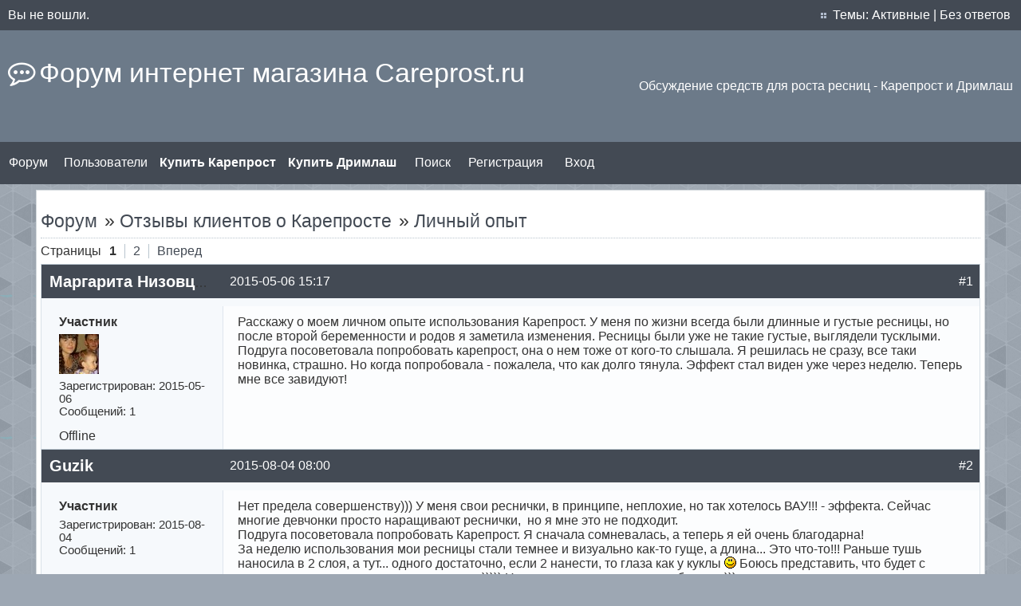

--- FILE ---
content_type: text/html; charset=utf-8
request_url: https://www.careprost.ru/forums/viewtopic.php?pid=7609
body_size: 10429
content:
<!DOCTYPE html PUBLIC "-//W3C//DTD XHTML 1.0 Strict//EN" "https://www.w3.org/TR/xhtml1/DTD/xhtml1-strict.dtd">
<html xmlns="https://www.w3.org/1999/xhtml" xml:lang="ru" lang="ru" dir="ltr">
<head>
<meta http-equiv="Content-Type" content="text/html; charset=utf-8" />
<meta name="viewport" content="width=device-width, initial-scale=1" />
<link rel="stylesheet" type="text/css" href="https://maxcdn.bootstrapcdn.com/font-awesome/4.5.0/css/font-awesome.min.css">

<title>Личный опыт (Страница 1) / Отзывы клиентов о Карепросте / Форум интернет магазина Careprost.ru</title>
<link rel="stylesheet" type="text/css" href="style/Midnight.css" />
<meta name="Description" content="Личный опыт (Страница 1) / Отзывы клиентов о Карепросте / Форум интернет магазина Careprost.ru - обсуждаем средства для роста ресниц: Карепрост, Дримлаш и другие."/>
<!--[if lte IE 6]><script type="text/javascript" src="style/imports/minmax.js"></script><![endif]-->
</head>

<body>



<div class="block_one">

<div id="punviewtopic" class="pun">
	<div id="brdwelcome" class="inbox">
			<p class="conl">Вы не вошли.</p>
			<ul class="conr">
				<li><span>Темы: <a href="search.php?action=show_recent" title="Найти темы со свежими сообщениями.">Активные</a> | <a href="search.php?action=show_unanswered" title="Найти темы без ответов.">Без ответов</a></span></li>
			</ul>
			<div class="clearer"></div>
		</div>
<div class="top-box"></div>
<div class="punwrap">

<div id="brdheader" class="block">
	<div class="box">
		<div id="brdtitle" class="inbox">
		
			<h1><a href="https://www.careprost.ru/forums/">Форум интернет магазина Careprost.ru</a></h1>
			<div id="brddesc"><p><span>Обсуждение средств для роста ресниц - Карепрост и Дримлаш</span></p></div>
		</div>

	</div>
</div>
</div>


<!--NAVBAR BLOCK-->
<div class="block_one">
<nav class='cf'>
  <ul class='cf'>
		<div id="brdmenu" class="inbox">
			<ul>
				<li id="navindex" class="isactive"><a href="https://www.careprost.ru/forums/">Форум</a></li>
				<li id="navuserlist"><a href="userlist.php">Пользователи</a></li>
				<li id="navextra1"><a href="https://www.careprost.ru/buy/"><b>Купить Карепрост</b></a></li>
				<li id="navextra2"><a href="https://www.careprost.ru/buy_dreamlash/"><b>Купить Дримлаш</b></a></li>
				<li id="navsearch"><a href="search.php">Поиск</a></li>
				<li id="navregister"><a href="register.php">Регистрация</a></li>
				<li id="navlogin"><a href="login.php">Вход</a></li>
			</ul>
		</div>
  </ul>
  <a href='#' id='openup'><i class="fa fa-bars" aria-hidden="true" style="text-align:center;color:#fff;"></i></a>
</nav>
</div>
<!--NAVBAR BLOCK-->



<!--MAIN-->
<div class="block_two">
<div class="block_content">

<div id="brdmain">
<div class="linkst">
	<div class="inbox crumbsplus">
		<ul class="crumbs">
			<li><a href="index.php">Форум</a></li>
			<li><span>»&#160;</span><a href="viewforum.php?id=3">Отзывы клиентов о Карепросте</a></li>
			<li><span>»&#160;</span><strong><a href="viewtopic.php?id=414">Личный опыт</a></strong></li>
		</ul>
		<div class="pagepost">
			<p class="pagelink conl"><span class="pages-label">Страницы </span><strong class="item1">1</strong> <a href="viewtopic.php?id=414&amp;p=2">2</a> <a rel="next" href="viewtopic.php?id=414&amp;p=2">Вперед</a></p>
		</div>
		<div class="clearer"></div>
	</div>
</div>

<div id="p6809" class="blockpost rowodd firstpost blockpost1">
	<h2><span><span class="conr">#1</span> <a href="viewtopic.php?pid=6809#p6809">2015-05-06 15:17</a></span></h2>
	<div class="box">
		<div class="inbox">
			<div class="postbody">
				<div class="postleft">
					<dl>
						<dt><strong><a href="profile.php?id=1232">Маргарита Низовцева</a></strong></dt>
						<dd class="usertitle"><strong>Участник</strong></dd>
						<dd class="postavatar"><img src="https://www.careprost.ru/forums/img/avatars/1232.jpg?m=1565590541" width="50" height="50" alt="" /></dd>
						<dd><span>Зарегистрирован: 2015-05-06</span></dd>
						<dd><span>Сообщений: 1</span></dd>
					</dl>
				</div>
				<div class="postright">
					<h3>Личный опыт</h3>
					<div class="postmsg">
						<p>Расскажу о моем личном опыте использования Карепрост. У меня по жизни всегда были длинные и густые ресницы, но после второй беременности и родов я заметила изменения. Ресницы были уже не такие густые, выглядели тусклыми. Подруга посоветовала попробовать карепрост, она о нем тоже от кого-то слышала. Я решилась не сразу, все таки новинка, страшно. Но когда попробовала - пожалела, что как долго тянула. Эффект стал виден уже через неделю. Теперь мне все завидуют!</p>
					</div>
				</div>
			</div>
		</div>
		<div class="inbox">
			<div class="postfoot clearb">
				<div class="postfootleft"><p><span>Offline</span></p></div>
			</div>
		</div>
	</div>
</div>

<div id="p7593" class="blockpost roweven">
	<h2><span><span class="conr">#2</span> <a href="viewtopic.php?pid=7593#p7593">2015-08-04 08:00</a></span></h2>
	<div class="box">
		<div class="inbox">
			<div class="postbody">
				<div class="postleft">
					<dl>
						<dt><strong><a href="profile.php?id=1329">Guzik</a></strong></dt>
						<dd class="usertitle"><strong>Участник</strong></dd>
						<dd><span>Зарегистрирован: 2015-08-04</span></dd>
						<dd><span>Сообщений: 1</span></dd>
					</dl>
				</div>
				<div class="postright">
					<h3>Re: Личный опыт</h3>
					<div class="postmsg">
						<p>Нет предела совершенству))) У меня свои реснички, в принципе, неплохие, но так хотелось ВАУ!!! - эффекта. Сейчас многие девчонки просто наращивают реснички,&#160; но я мне это не подходит. <br />Подруга посоветовала попробовать Карепрост. Я сначала сомневалась, а теперь я ей очень благодарна!&#160; <br />За неделю использования мои ресницы стали темнее и визуально как-то гуще, а длина... Это что-то!!! Раньше тушь наносила в 2 слоя, а тут... одного достаточно, если 2 нанести, то глаза как у куклы <img src="https://www.careprost.ru/forums/img/smilies/smile.png" width="15" height="15" alt="smile" /> Боюсь представить, что будет с ресницами после месяца использования))))) Наверное, тушь придется выбросить)))</p>
					</div>
				</div>
			</div>
		</div>
		<div class="inbox">
			<div class="postfoot clearb">
				<div class="postfootleft"><p><span>Offline</span></p></div>
			</div>
		</div>
	</div>
</div>

<div id="p7595" class="blockpost rowodd">
	<h2><span><span class="conr">#3</span> <a href="viewtopic.php?pid=7595#p7595">2015-08-04 09:10</a></span></h2>
	<div class="box">
		<div class="inbox">
			<div class="postbody">
				<div class="postleft">
					<dl>
						<dt><strong><a href="profile.php?id=1330">Виктория Разумовская</a></strong></dt>
						<dd class="usertitle"><strong>Участник</strong></dd>
						<dd><span>Зарегистрирован: 2015-08-04</span></dd>
						<dd><span>Сообщений: 1</span></dd>
					</dl>
				</div>
				<div class="postright">
					<h3>Re: Личный опыт</h3>
					<div class="postmsg">
						<p>Ой, девочки, насчет ВАУ эффекта это точно! Я даже другими словами и не смогу описать свои эмоции, когда спустя неделю я заметила изменения. И кстати по поводу выброшенной туши... я своей реально больше не пользуюсь. У меня реснички сами по себе темненькие, просто не доставало густоты и длинны. Зато сейчас с этим уж точно все нормально. И никакая тушь не нужна, и не надо беспокоится за то, что тушь размажется или ещё что-то. С карепростом тушь не нужна!</p>
					</div>
				</div>
			</div>
		</div>
		<div class="inbox">
			<div class="postfoot clearb">
				<div class="postfootleft"><p><span>Offline</span></p></div>
			</div>
		</div>
	</div>
</div>

<div id="p7601" class="blockpost roweven">
	<h2><span><span class="conr">#4</span> <a href="viewtopic.php?pid=7601#p7601">2015-08-04 12:21</a></span></h2>
	<div class="box">
		<div class="inbox">
			<div class="postbody">
				<div class="postleft">
					<dl>
						<dt><strong><a href="profile.php?id=1331">Лиана Бекова</a></strong></dt>
						<dd class="usertitle"><strong>Участник</strong></dd>
						<dd><span>Зарегистрирован: 2015-08-04</span></dd>
						<dd><span>Сообщений: 1</span></dd>
					</dl>
				</div>
				<div class="postright">
					<h3>Re: Личный опыт</h3>
					<div class="postmsg">
						<p>Много всего перепробовала для роста ресниц и всякие масла, и народные средства, но эффект получила только после использования Карепроста. По поводу, того, что он вызывает привыкание или аллергические реакции не знаю, у меня лично все нормально. Так сказать проверила на себе и теперь уверенно могу заявить, что это средство стоит своих денег и от него есть реальный результат.</p>
					</div>
				</div>
			</div>
		</div>
		<div class="inbox">
			<div class="postfoot clearb">
				<div class="postfootleft"><p><span>Offline</span></p></div>
			</div>
		</div>
	</div>
</div>

<div id="p7607" class="blockpost rowodd">
	<h2><span><span class="conr">#5</span> <a href="viewtopic.php?pid=7607#p7607">2015-08-04 23:20</a></span></h2>
	<div class="box">
		<div class="inbox">
			<div class="postbody">
				<div class="postleft">
					<dl>
						<dt><strong><a href="profile.php?id=1332">Мария Клевцова</a></strong></dt>
						<dd class="usertitle"><strong>Участник</strong></dd>
						<dd class="postavatar"><img src="https://www.careprost.ru/forums/img/avatars/1332.jpg?m=1565590542" width="50" height="50" alt="" /></dd>
						<dd><span>Зарегистрирован: 2015-08-04</span></dd>
						<dd><span>Сообщений: 1</span></dd>
					</dl>
				</div>
				<div class="postright">
					<h3>Re: Личный опыт</h3>
					<div class="postmsg">
						<p>А я усышала впервые про Карепрост от соседки. Сначала не верила, думала, чудес не бывает. А через пару месяцев поняла - бывают. Ее ресницы заметно удлинились, да и еще как будто стали темнее. Заказала себе тоже это средство на сайте <a href="http://kareprost.ru/careprost" rel="nofollow">http://kareprost.ru/careprost</a>. Прошел месяц после начала применения, а я уже вижу результат. Продолжаю курс применения.</p>
					</div>
				</div>
			</div>
		</div>
		<div class="inbox">
			<div class="postfoot clearb">
				<div class="postfootleft"><p><span>Offline</span></p></div>
			</div>
		</div>
	</div>
</div>

<div id="p7609" class="blockpost roweven">
	<h2><span><span class="conr">#6</span> <a href="viewtopic.php?pid=7609#p7609">2015-08-05 06:31</a></span></h2>
	<div class="box">
		<div class="inbox">
			<div class="postbody">
				<div class="postleft">
					<dl>
						<dt><strong><a href="profile.php?id=1307">Ника Шереметьева</a></strong></dt>
						<dd class="usertitle"><strong>Участник</strong></dd>
						<dd class="postavatar"><img src="https://www.careprost.ru/forums/img/avatars/1307.jpg?m=1565590541" width="50" height="50" alt="" /></dd>
						<dd><span>Зарегистрирован: 2015-07-04</span></dd>
						<dd><span>Сообщений: 38</span></dd>
					</dl>
				</div>
				<div class="postright">
					<h3>Re: Личный опыт</h3>
					<div class="postmsg">
						<p>Да у всех такой результат <img src="https://www.careprost.ru/forums/img/smilies/cool.png" width="15" height="15" alt="cool" /> <img src="https://www.careprost.ru/forums/img/smilies/cool.png" width="15" height="15" alt="cool" /> <img src="https://www.careprost.ru/forums/img/smilies/cool.png" width="15" height="15" alt="cool" /> Потому что средство реально работает <img src="https://www.careprost.ru/forums/img/smilies/big_smile.png" width="15" height="15" alt="big_smile" /> <img src="https://www.careprost.ru/forums/img/smilies/big_smile.png" width="15" height="15" alt="big_smile" /> <img src="https://www.careprost.ru/forums/img/smilies/big_smile.png" width="15" height="15" alt="big_smile" /> Я все подругам его уже посоветовала, люблю дружить с красивыми девушками <img src="https://www.careprost.ru/forums/img/smilies/smile.png" width="15" height="15" alt="smile" /> <img src="https://www.careprost.ru/forums/img/smilies/wink.png" width="15" height="15" alt="wink" /> Вообще очень благодарна тому, что нашла это чудо в интернете и решилась купить)) Цена очень даже не большая для такого результата <img src="https://www.careprost.ru/forums/img/smilies/tongue.png" width="15" height="15" alt="tongue" /> <img src="https://www.careprost.ru/forums/img/smilies/tongue.png" width="15" height="15" alt="tongue" /> <img src="https://www.careprost.ru/forums/img/smilies/tongue.png" width="15" height="15" alt="tongue" /> Всем красивых и длинных ресничек, девочки&#160; <img src="https://www.careprost.ru/forums/img/smilies/wink.png" width="15" height="15" alt="wink" /> <img src="https://www.careprost.ru/forums/img/smilies/wink.png" width="15" height="15" alt="wink" /> <img src="https://www.careprost.ru/forums/img/smilies/wink.png" width="15" height="15" alt="wink" /></p>
					</div>
				</div>
			</div>
		</div>
		<div class="inbox">
			<div class="postfoot clearb">
				<div class="postfootleft"><p><span>Offline</span></p></div>
			</div>
		</div>
	</div>
</div>

<div id="p7616" class="blockpost rowodd">
	<h2><span><span class="conr">#7</span> <a href="viewtopic.php?pid=7616#p7616">2015-08-05 10:57</a></span></h2>
	<div class="box">
		<div class="inbox">
			<div class="postbody">
				<div class="postleft">
					<dl>
						<dt><strong><a href="profile.php?id=1125">Елена Солнечная</a></strong></dt>
						<dd class="usertitle"><strong>Участник</strong></dd>
						<dd class="postavatar"><img src="https://www.careprost.ru/forums/img/avatars/1125.jpg?m=1565590540" width="50" height="50" alt="" /></dd>
						<dd><span>Зарегистрирован: 2015-03-30</span></dd>
						<dd><span>Сообщений: 58</span></dd>
					</dl>
				</div>
				<div class="postright">
					<h3>Re: Личный опыт</h3>
					<div class="postmsg">
						<p>А мне впервые начали предлагать эту продукцию в соц сетях. Сначала даже не обращала внимания на это, думала развод. Теперь очень жалею, что не сразу обратила внимание. Почитала отзывы в интернете, большая часть из которых были положительные. Тогда как раз наращивала ресницы и свои испортила до неузнаваемости. Решила и приобрела для себя это чудо средство. Теперь я пишу только благодарности и положительные отзывы. Карепрост реально помогает!</p>
					</div>
				</div>
			</div>
		</div>
		<div class="inbox">
			<div class="postfoot clearb">
				<div class="postfootleft"><p><span>Offline</span></p></div>
			</div>
		</div>
	</div>
</div>

<div id="p7619" class="blockpost roweven">
	<h2><span><span class="conr">#8</span> <a href="viewtopic.php?pid=7619#p7619">2015-08-05 12:19</a></span></h2>
	<div class="box">
		<div class="inbox">
			<div class="postbody">
				<div class="postleft">
					<dl>
						<dt><strong><a href="profile.php?id=1334">Лена Благодарная</a></strong></dt>
						<dd class="usertitle"><strong>Участник</strong></dd>
						<dd class="postavatar"><img src="https://www.careprost.ru/forums/img/avatars/1334.jpg?m=1565590542" width="50" height="50" alt="" /></dd>
						<dd><span>Зарегистрирован: 2015-08-05</span></dd>
						<dd><span>Сообщений: 1</span></dd>
					</dl>
				</div>
				<div class="postright">
					<h3>Re: Личный опыт</h3>
					<div class="postmsg">
						<p>А я раньше пользовалась маслом, точнее смесью: касторовое + оливковое. Результат был, но не совсем такой, как хотелось бы. реснички немного удлинились, но густоты не добавилось. Потом увидела и заказала средство для стимулирования роста с <a href="http://kareprost.ru/" rel="nofollow">http://kareprost.ru/</a>. Пользуюсь еще только месяц, никаких побочных эффектов не было. Зато результат уже немного виден. Реснички слегка потемнели и стали погуще. Жду окончания курса по приему. Скоро моя мечта сбудется!</p>
					</div>
				</div>
			</div>
		</div>
		<div class="inbox">
			<div class="postfoot clearb">
				<div class="postfootleft"><p><span>Offline</span></p></div>
			</div>
		</div>
	</div>
</div>

<div id="p7640" class="blockpost rowodd">
	<h2><span><span class="conr">#9</span> <a href="viewtopic.php?pid=7640#p7640">2015-08-09 22:43</a></span></h2>
	<div class="box">
		<div class="inbox">
			<div class="postbody">
				<div class="postleft">
					<dl>
						<dt><strong><a href="profile.php?id=430">Мона</a></strong></dt>
						<dd class="usertitle"><strong>Участник</strong></dd>
						<dd><span>Зарегистрирован: 2014-05-27</span></dd>
						<dd><span>Сообщений: 311</span></dd>
					</dl>
				</div>
				<div class="postright">
					<h3>Re: Личный опыт</h3>
					<div class="postmsg">
						<div class="quotebox"><cite>Маргарита Низовцева пишет:</cite><blockquote><div><p>Подруга посоветовала попробовать карепрост, она о нем тоже от кого-то слышала. Я решилась не сразу, все таки новинка, страшно.</p></div></blockquote></div><p>А я никаких новинок не боюсь. Чего их бояться? Сейчас косметическая промышленность (как, впрочем, и другая) шагает к прогрессу семимильными шагами. Скоро еще и не то умные люди для нас создадут. Это не как в сказке про Морозко, где душеньке Марфушеньке красоту наводили – углем, сметаной и свеколкой. У нас всё по культурному. Реснички карепростиком подлечили и хорошей тушью накрасили.</p>
					</div>
				</div>
			</div>
		</div>
		<div class="inbox">
			<div class="postfoot clearb">
				<div class="postfootleft"><p><span>Offline</span></p></div>
			</div>
		</div>
	</div>
</div>

<div id="p8710" class="blockpost roweven">
	<h2><span><span class="conr">#10</span> <a href="viewtopic.php?pid=8710#p8710">2015-12-30 17:10</a></span></h2>
	<div class="box">
		<div class="inbox">
			<div class="postbody">
				<div class="postleft">
					<dl>
						<dt><strong><a href="profile.php?id=1349">Lilika</a></strong></dt>
						<dd class="usertitle"><strong>Участник</strong></dd>
						<dd><span>Зарегистрирован: 2015-08-19</span></dd>
						<dd><span>Сообщений: 773</span></dd>
					</dl>
				</div>
				<div class="postright">
					<h3>Re: Личный опыт</h3>
					<div class="postmsg">
						<div class="quotebox"><cite>Маргарита Низовцева пишет:</cite><blockquote><div><p>Расскажу о моем личном опыте использования Карепрост. У меня по жизни всегда были длинные и густые ресницы, но после второй беременности и родов я заметила изменения. Ресницы были уже не такие густые, выглядели тусклыми. Подруга посоветовала попробовать карепрост, она о нем тоже от кого-то слышала. Я решилась не сразу, все таки новинка, страшно. Но когда попробовала - пожалела, что как долго тянула. Эффект стал виден уже через неделю. Теперь мне все завидуют!</p></div></blockquote></div><p>Эффект через неделю - это очень быстро, надеюсь, вы не преувеличили. Обычно требуется пара месяцев для видимого ощутимого результата. У меня вот лично после родов ресницы не стали хуже, пожалуй, даже наоборот. А вот&#160; с выходом на работу, стрессы, курение дают о себе знать, в таких случаях карепрост необходим. Решиться может быть сложно, зато потом за уши не оттащишь)</p>
					</div>
				</div>
			</div>
		</div>
		<div class="inbox">
			<div class="postfoot clearb">
				<div class="postfootleft"><p><span>Offline</span></p></div>
			</div>
		</div>
	</div>
</div>

<div id="p8717" class="blockpost rowodd">
	<h2><span><span class="conr">#11</span> <a href="viewtopic.php?pid=8717#p8717">2015-12-31 10:14</a></span></h2>
	<div class="box">
		<div class="inbox">
			<div class="postbody">
				<div class="postleft">
					<dl>
						<dt><strong><a href="profile.php?id=1375">darya ivanova</a></strong></dt>
						<dd class="usertitle"><strong>Участник</strong></dd>
						<dd class="postavatar"><img src="https://www.careprost.ru/forums/img/avatars/1375.jpg?m=1565590542" width="50" height="50" alt="" /></dd>
						<dd><span>Зарегистрирован: 2015-09-01</span></dd>
						<dd><span>Сообщений: 25</span></dd>
					</dl>
				</div>
				<div class="postright">
					<h3>Re: Личный опыт</h3>
					<div class="postmsg">
						<p>Понимаю радость автора. Я сама скептик по натуре и настороженно отношусь&#160; к любым, неизвестным мне средствам. Но пока сама не попробуешь, не убедишься в результате. Карепрост мне разрекламировала подруга. Долго уговаривала, прежде чем я решилась купить первый флакон. В итоге, пользуюсь средством уже полгода) Ничего подобного по эффекту и цене не встречала. Рада, что решилась и попробовал препарат.</p>
					</div>
				</div>
			</div>
		</div>
		<div class="inbox">
			<div class="postfoot clearb">
				<div class="postfootleft"><p><span>Offline</span></p></div>
			</div>
		</div>
	</div>
</div>

<div id="p8721" class="blockpost roweven">
	<h2><span><span class="conr">#12</span> <a href="viewtopic.php?pid=8721#p8721">2015-12-31 17:04</a></span></h2>
	<div class="box">
		<div class="inbox">
			<div class="postbody">
				<div class="postleft">
					<dl>
						<dt><strong><a href="profile.php?id=1475">Ирина Иванова</a></strong></dt>
						<dd class="usertitle"><strong>Участник</strong></dd>
						<dd><span>Зарегистрирован: 2015-12-31</span></dd>
						<dd><span>Сообщений: 1</span></dd>
					</dl>
				</div>
				<div class="postright">
					<h3>Re: Личный опыт</h3>
					<div class="postmsg">
						<p>Несколько лет назад мы с подружками просто подстригали ресницы для быстрого роста. Потом начали выискивать разные народные рецепты и применять их на своих ресницах. В результате, естественно, они все повылазили. А тут недавно встретила на улице одну из подруг и крайне удивилась, откуда у нее такие длинные и пушистые ресницы? Она засмеялась и сказала только одно слово &quot;Карепрост&quot;. Так вот, оказывается, в чем дело! Сразу же заказала себе и уже начала пользоваться. Отпишусь позже о результатах.</p>
					</div>
				</div>
			</div>
		</div>
		<div class="inbox">
			<div class="postfoot clearb">
				<div class="postfootleft"><p><span>Offline</span></p></div>
			</div>
		</div>
	</div>
</div>

<div id="p8722" class="blockpost rowodd">
	<h2><span><span class="conr">#13</span> <a href="viewtopic.php?pid=8722#p8722">2015-12-31 18:55</a></span></h2>
	<div class="box">
		<div class="inbox">
			<div class="postbody">
				<div class="postleft">
					<dl>
						<dt><strong><a href="profile.php?id=1476">Oly1171</a></strong></dt>
						<dd class="usertitle"><strong>Участник</strong></dd>
						<dd><span>Зарегистрирован: 2015-12-31</span></dd>
						<dd><span>Сообщений: 37</span></dd>
					</dl>
				</div>
				<div class="postright">
					<h3>Re: Личный опыт</h3>
					<div class="postmsg">
						<p>Средство понравилось. Да стали длине, да стали гуще, но больше всего мне понравилось то, что они приобрели красивый излом. Раньше, чтобы достичь такого эффекта, я пользовалась щипцами для завивки ресниц (может ими и испортила свои ресницы). Теперь щипцы лежат в стороне. Изгиб, я думаю, получился от того, что я как ненормальная наносила Карепрост и таким образом, &quot;приучила&quot; их к изогнотому положению.<br />Тут пишут, что эффект заметили сразу через месяц. У меня результат стал появляться где-то к концу третьего месяца.</p>
					</div>
				</div>
			</div>
		</div>
		<div class="inbox">
			<div class="postfoot clearb">
				<div class="postfootleft"><p><span>Offline</span></p></div>
			</div>
		</div>
	</div>
</div>

<div id="p11210" class="blockpost roweven">
	<h2><span><span class="conr">#14</span> <a href="viewtopic.php?pid=11210#p11210">2016-10-02 21:03</a></span></h2>
	<div class="box">
		<div class="inbox">
			<div class="postbody">
				<div class="postleft">
					<dl>
						<dt><strong><a href="profile.php?id=1621">Элла Грейс</a></strong></dt>
						<dd class="usertitle"><strong>Участник</strong></dd>
						<dd><span>Зарегистрирован: 2016-09-03</span></dd>
						<dd><span>Сообщений: 23</span></dd>
					</dl>
				</div>
				<div class="postright">
					<h3>Re: Личный опыт</h3>
					<div class="postmsg">
						<div class="quotebox"><cite>Oly1171 пишет:</cite><blockquote><div><p>Средство понравилось. Да стали длине, да стали гуще, но больше всего мне понравилось то, что они приобрели красивый излом. Раньше, чтобы достичь такого эффекта, я пользовалась щипцами для завивки ресниц (может ими и испортила свои ресницы). Теперь щипцы лежат в стороне. Изгиб, я думаю, получился от того, что я как ненормальная наносила Карепрост и таким образом, &quot;приучила&quot; их к изогнотому положению.<br />Тут пишут, что эффект заметили сразу через месяц. У меня результат стал появляться где-то к концу третьего месяца.</p></div></blockquote></div><p>Наверное, имеете ввиду изгиб, а не излом. У многих так: свои ресницы короткие и прямые, а потом подрастают и становятся не только длиннее, но и загнутыми, как у куклы, правда, есть случаи, когда прямые так и остаются прямыми, торчат как палки. Но чаще выразительность увеличивается, глаза становятся более открытыми и манящими, а с объемной тушью так вообще улет.</p>
					</div>
				</div>
			</div>
		</div>
		<div class="inbox">
			<div class="postfoot clearb">
				<div class="postfootleft"><p><span>Offline</span></p></div>
			</div>
		</div>
	</div>
</div>

<div id="p11211" class="blockpost rowodd">
	<h2><span><span class="conr">#15</span> <a href="viewtopic.php?pid=11211#p11211">2016-10-02 22:16</a></span></h2>
	<div class="box">
		<div class="inbox">
			<div class="postbody">
				<div class="postleft">
					<dl>
						<dt><strong><a href="profile.php?id=562">Иришка</a></strong></dt>
						<dd class="usertitle"><strong>Участник</strong></dd>
						<dd class="postavatar"><img src="https://www.careprost.ru/forums/img/avatars/562.jpg?m=1565590535" width="60" height="60" alt="" /></dd>
						<dd><span>Зарегистрирован: 2014-09-29</span></dd>
						<dd><span>Сообщений: 173</span></dd>
					</dl>
				</div>
				<div class="postright">
					<h3>Re: Личный опыт</h3>
					<div class="postmsg">
						<p>Ого, быстро у вас эффект стал заметен) А у меня первые результаты стали проявляться только недельки через три после начала использования Карепоста. Но, правда, у меня ресницы были сильно ослаблены после наращивания.</p>
					</div>
				</div>
			</div>
		</div>
		<div class="inbox">
			<div class="postfoot clearb">
				<div class="postfootleft"><p><span>Offline</span></p></div>
			</div>
		</div>
	</div>
</div>

<div id="p11414" class="blockpost roweven">
	<h2><span><span class="conr">#16</span> <a href="viewtopic.php?pid=11414#p11414">2016-11-01 19:57</a></span></h2>
	<div class="box">
		<div class="inbox">
			<div class="postbody">
				<div class="postleft">
					<dl>
						<dt><strong><a href="profile.php?id=1531">Виктория Каралькова</a></strong></dt>
						<dd class="usertitle"><strong>Участник</strong></dd>
						<dd class="postavatar"><img src="https://www.careprost.ru/forums/img/avatars/1531.jpg?m=1565590544" width="50" height="50" alt="" /></dd>
						<dd><span>Зарегистрирован: 2016-02-16</span></dd>
						<dd><span>Сообщений: 6</span></dd>
					</dl>
				</div>
				<div class="postright">
					<h3>Re: Личный опыт</h3>
					<div class="postmsg">
						<p>Можно и я тогда расскажу о своем)&#160; Завидовала по доброму напарнице на работе, очень уж пышные и длинные у нее реснички, смотрится красиво даже без туши. Всегда думала, что ресницы даются природой и их не изменить, как хорошо что я ошибалась! В интернете нашла отзывы о карепросте, заказала и стала использовать. Через пол года мои ресницы стали просто шикарными! длинными и черными! Теперь я не покупаю тушь, заказываю карепрост!</p>
					</div>
				</div>
			</div>
		</div>
		<div class="inbox">
			<div class="postfoot clearb">
				<div class="postfootleft"><p><span>Offline</span></p></div>
			</div>
		</div>
	</div>
</div>

<div id="p11416" class="blockpost rowodd">
	<h2><span><span class="conr">#17</span> <a href="viewtopic.php?pid=11416#p11416">2016-11-01 22:29</a></span></h2>
	<div class="box">
		<div class="inbox">
			<div class="postbody">
				<div class="postleft">
					<dl>
						<dt><strong><a href="profile.php?id=1462">Катя Терина</a></strong></dt>
						<dd class="usertitle"><strong>Участник</strong></dd>
						<dd><span>Зарегистрирован: 2015-12-05</span></dd>
						<dd><span>Сообщений: 711</span></dd>
					</dl>
				</div>
				<div class="postright">
					<h3>Re: Личный опыт</h3>
					<div class="postmsg">
						<p>Впервые читаю о том, что эффект стал заметен уже через неделю. Повезло же вам! Я вот не меньше трех недель осаждала зеркало, чтобы разглядеть хоть какой-то &quot;прирост&quot; на веках. Но вот когда уж заметила, радости не было предела. Теперь зареклась от всяких сомнительных косметических экспериментов (это к наращиванию я так теперь отношусь) и использования других средств - только Карепрост.</p>
					</div>
				</div>
			</div>
		</div>
		<div class="inbox">
			<div class="postfoot clearb">
				<div class="postfootleft"><p><span>Offline</span></p></div>
			</div>
		</div>
	</div>
</div>

<div id="p11419" class="blockpost roweven">
	<h2><span><span class="conr">#18</span> <a href="viewtopic.php?pid=11419#p11419">2016-11-02 08:29</a></span></h2>
	<div class="box">
		<div class="inbox">
			<div class="postbody">
				<div class="postleft">
					<dl>
						<dt><strong><a href="profile.php?id=1453">Наталья Милованова</a></strong></dt>
						<dd class="usertitle"><strong>Участник</strong></dd>
						<dd><span>Зарегистрирован: 2015-11-18</span></dd>
						<dd><span>Сообщений: 26</span></dd>
					</dl>
				</div>
				<div class="postright">
					<h3>Re: Личный опыт</h3>
					<div class="postmsg">
						<p>У меня видимый эффект от ежедневного применения Карепроста появился только через месяц. Моей радости просто не было предела потому что я восстановила свои реснички после наращивания. Теперь у меня свои родные реснички выглядят как наращенные. Смотрится очень красиво, а еще я пользуюсь тушью и реснички становятся еще длиннее. Очень рада знакомству с Карепростом.</p>
					</div>
				</div>
			</div>
		</div>
		<div class="inbox">
			<div class="postfoot clearb">
				<div class="postfootleft"><p><span>Offline</span></p></div>
			</div>
		</div>
	</div>
</div>

<div id="p11425" class="blockpost rowodd">
	<h2><span><span class="conr">#19</span> <a href="viewtopic.php?pid=11425#p11425">2016-11-03 08:07</a></span></h2>
	<div class="box">
		<div class="inbox">
			<div class="postbody">
				<div class="postleft">
					<dl>
						<dt><strong><a href="profile.php?id=1605">Елена111</a></strong></dt>
						<dd class="usertitle"><strong>Участник</strong></dd>
						<dd><span>Зарегистрирован: 2016-06-21</span></dd>
						<dd><span>Сообщений: 147</span></dd>
					</dl>
				</div>
				<div class="postright">
					<h3>Re: Личный опыт</h3>
					<div class="postmsg">
						<p>Ничего себе, за неделю эффект уже почувствовали. Я заметила результат только через месяц, но меня случай заставил воспользоваться Карепростом, когда неудачное наращивание пережила. Состояние моих ресниц тогда было очень плохим. А вот если бы начала использовать средство на свои, нормальные ресницы, тогда я думаю результат заметен был бы тоже быстрее.</p>
					</div>
				</div>
			</div>
		</div>
		<div class="inbox">
			<div class="postfoot clearb">
				<div class="postfootleft"><p><span>Offline</span></p></div>
			</div>
		</div>
	</div>
</div>

<div id="p11427" class="blockpost roweven">
	<h2><span><span class="conr">#20</span> <a href="viewtopic.php?pid=11427#p11427">2016-11-03 10:04</a></span></h2>
	<div class="box">
		<div class="inbox">
			<div class="postbody">
				<div class="postleft">
					<dl>
						<dt><strong><a href="profile.php?id=1317">Марина_K</a></strong></dt>
						<dd class="usertitle"><strong>Участник</strong></dd>
						<dd class="postavatar"><img src="https://www.careprost.ru/forums/img/avatars/1317.jpg?m=1565590542" width="50" height="50" alt="" /></dd>
						<dd><span>Зарегистрирован: 2015-07-17</span></dd>
						<dd><span>Сообщений: 1,168</span></dd>
					</dl>
				</div>
				<div class="postright">
					<h3>Re: Личный опыт</h3>
					<div class="postmsg">
						<p>Раз все тут начали рассказывать истории своего знакомства с карепростом, я тоже не хочу отставать <img src="https://www.careprost.ru/forums/img/smilies/smile.png" width="15" height="15" alt="smile" /> Мне его никто не рекомендовал, я сама решила попробовать, прочитав информацию в интернете (кстати, на этом сайте). Было это около двух лет назад. Тогда же и заказала первый раз. По мне, наверное, можно инструкцию сверять - все результаты укладываются в расписанные там промежутки времени. <img src="https://www.careprost.ru/forums/img/smilies/smile.png" width="15" height="15" alt="smile" /> С тех пор так и идет - пользуюсь, делая регламентированные перерывы. Ресницами довольна. Прекращать пользоваться пока не думаю.</p>
					</div>
				</div>
			</div>
		</div>
		<div class="inbox">
			<div class="postfoot clearb">
				<div class="postfootleft"><p><span>Offline</span></p></div>
			</div>
		</div>
	</div>
</div>

<div id="p11433" class="blockpost rowodd">
	<h2><span><span class="conr">#21</span> <a href="viewtopic.php?pid=11433#p11433">2016-11-03 15:24</a></span></h2>
	<div class="box">
		<div class="inbox">
			<div class="postbody">
				<div class="postleft">
					<dl>
						<dt><strong><a href="profile.php?id=1439">Варя</a></strong></dt>
						<dd class="usertitle"><strong>Участник</strong></dd>
						<dd><span>Зарегистрирован: 2015-10-29</span></dd>
						<dd><span>Сообщений: 273</span></dd>
					</dl>
				</div>
				<div class="postright">
					<h3>Re: Личный опыт</h3>
					<div class="postmsg">
						<div class="quotebox"><cite>Виктория Каралькова пишет:</cite><blockquote><div><p>Теперь я не покупаю тушь!</p></div></blockquote></div><p>Так тушь-то почему не покупаете? Как же без нее, родненькой? Одно другому не мешает. Я так даже до магазина не добегу, не накрасившись тушью. Тушь у меня на первом месте среди косметики. Хорошие ресницы плюс тушь – что может быть лучше для красоты лица? Мальчики все равно первым делом на лицо смотрят, потом уж на все остальное. Да и самой на себя полюбоваться в зеркало – тоже приятно.</p>
					</div>
				</div>
			</div>
		</div>
		<div class="inbox">
			<div class="postfoot clearb">
				<div class="postfootleft"><p><span>Offline</span></p></div>
			</div>
		</div>
	</div>
</div>

<div id="p11434" class="blockpost roweven">
	<h2><span><span class="conr">#22</span> <a href="viewtopic.php?pid=11434#p11434">2016-11-03 16:27</a></span></h2>
	<div class="box">
		<div class="inbox">
			<div class="postbody">
				<div class="postleft">
					<dl>
						<dt><strong><a href="profile.php?id=1465">Валентина Калинина</a></strong></dt>
						<dd class="usertitle"><strong>Участник</strong></dd>
						<dd class="postavatar"><img src="https://www.careprost.ru/forums/img/avatars/1465.jpg?m=1565590543" width="50" height="50" alt="" /></dd>
						<dd><span>Зарегистрирован: 2015-12-07</span></dd>
						<dd><span>Сообщений: 490</span></dd>
					</dl>
				</div>
				<div class="postright">
					<h3>Re: Личный опыт</h3>
					<div class="postmsg">
						<div class="quotebox"><cite>Варя пишет:</cite><blockquote><div><div class="quotebox"><cite>Виктория Каралькова пишет:</cite><blockquote><div><p>Теперь я не покупаю тушь!</p></div></blockquote></div><p>Так тушь-то почему не покупаете? Как же без нее, родненькой? Одно другому не мешает. Я так даже до магазина не добегу, не накрасившись тушью. Тушь у меня на первом месте среди косметики. Хорошие ресницы плюс тушь – что может быть лучше для красоты лица? Мальчики все равно первым делом на лицо смотрят, потом уж на все остальное. Да и самой на себя полюбоваться в зеркало – тоже приятно.</p></div></blockquote></div><p>А почему вас так это удивляет? Я, например, тушью тоже перестала пользоваться после того, как открыла для себя Карепост. Да, одно другому не мешает, но меня теперь устраивают мои натуральные ресницы. Мне незачем их подкрашивать тушью, они итак длинные и густые <img src="https://www.careprost.ru/forums/img/smilies/smile.png" width="15" height="15" alt="smile" /></p>
					</div>
				</div>
			</div>
		</div>
		<div class="inbox">
			<div class="postfoot clearb">
				<div class="postfootleft"><p><span>Offline</span></p></div>
			</div>
		</div>
	</div>
</div>

<div id="p11436" class="blockpost rowodd">
	<h2><span><span class="conr">#23</span> <a href="viewtopic.php?pid=11436#p11436">2016-11-03 19:49</a></span></h2>
	<div class="box">
		<div class="inbox">
			<div class="postbody">
				<div class="postleft">
					<dl>
						<dt><strong><a href="profile.php?id=1462">Катя Терина</a></strong></dt>
						<dd class="usertitle"><strong>Участник</strong></dd>
						<dd><span>Зарегистрирован: 2015-12-05</span></dd>
						<dd><span>Сообщений: 711</span></dd>
					</dl>
				</div>
				<div class="postright">
					<h3>Re: Личный опыт</h3>
					<div class="postmsg">
						<p>Я теперь тушью пользуюсь &quot;по настроению&quot;. Но это произошло не сразу после того, как ресницы отрасли благодаря Карепросту. Прошло какое-то время, а потом я постепенно стала замечать, что становлюсь все менее &quot;зависима&quot; от макияжа. Одновременно с этим росла и уверенность в себе. Если бы мне кто-то рассказал о том, как сильно меняется восприятие себя, наверное, не поверила, но сейчас сама все это испытала.</p>
					</div>
				</div>
			</div>
		</div>
		<div class="inbox">
			<div class="postfoot clearb">
				<div class="postfootleft"><p><span>Offline</span></p></div>
			</div>
		</div>
	</div>
</div>

<div id="p11455" class="blockpost roweven">
	<h2><span><span class="conr">#24</span> <a href="viewtopic.php?pid=11455#p11455">2016-11-05 11:45</a></span></h2>
	<div class="box">
		<div class="inbox">
			<div class="postbody">
				<div class="postleft">
					<dl>
						<dt><strong><a href="profile.php?id=1317">Марина_K</a></strong></dt>
						<dd class="usertitle"><strong>Участник</strong></dd>
						<dd class="postavatar"><img src="https://www.careprost.ru/forums/img/avatars/1317.jpg?m=1565590542" width="50" height="50" alt="" /></dd>
						<dd><span>Зарегистрирован: 2015-07-17</span></dd>
						<dd><span>Сообщений: 1,168</span></dd>
					</dl>
				</div>
				<div class="postright">
					<h3>Re: Личный опыт</h3>
					<div class="postmsg">
						<div class="quotebox"><cite>Катя Терина пишет:</cite><blockquote><div><p>Я теперь тушью пользуюсь &quot;по настроению&quot;. Но это произошло не сразу после того, как ресницы отрасли благодаря Карепросту. Прошло какое-то время, а потом я постепенно стала замечать, что становлюсь все менее &quot;зависима&quot; от макияжа. Одновременно с этим росла и уверенность в себе. Если бы мне кто-то рассказал о том, как сильно меняется восприятие себя, наверное, не поверила, но сейчас сама все это испытала.</p></div></blockquote></div><p>Я тоже тушью не помню когда уже затаривалась. Есть &quot;дежурный&quot; тюбик - для особых случаев. Так как я не фанат ежедневного макияжа в принципе, то раньше обходилась подводкой для глаз, помадой с карандашам и тушью (не каждый день). Сейчас же ресницы и так выглядят прекрасно, чего их грузить лишними веществами? Отсутствие туши нисколько не мешает ощущать себя привлекательной.</p>
					</div>
				</div>
			</div>
		</div>
		<div class="inbox">
			<div class="postfoot clearb">
				<div class="postfootleft"><p><span>Offline</span></p></div>
			</div>
		</div>
	</div>
</div>

<div id="p13160" class="blockpost rowodd">
	<h2><span><span class="conr">#25</span> <a href="viewtopic.php?pid=13160#p13160">2017-06-22 09:39</a></span></h2>
	<div class="box">
		<div class="inbox">
			<div class="postbody">
				<div class="postleft">
					<dl>
						<dt><strong><a href="profile.php?id=1680">Annak</a></strong></dt>
						<dd class="usertitle"><strong>Участник</strong></dd>
						<dd><span>Зарегистрирован: 2017-04-14</span></dd>
						<dd><span>Сообщений: 282</span></dd>
					</dl>
				</div>
				<div class="postright">
					<h3>Re: Личный опыт</h3>
					<div class="postmsg">
						<p>Все сначала сомневаются, а потом приходят в восторг. Я кстати не исключение. Прежде, чем что-то купить читаю сначала множество отзывов и исходя из них уже делаю вывод покупать или нет. Так же было и с Карепростом. Я поняла, что раз столько людей о нем положительно отзываются значит действительно он хорош и поможет в моей проблеме и не навредит здоровью, что тоже не мало важно.</p>
					</div>
				</div>
			</div>
		</div>
		<div class="inbox">
			<div class="postfoot clearb">
				<div class="postfootleft"><p><span>Offline</span></p></div>
			</div>
		</div>
	</div>
</div>

<div class="postlinksb">
	<div class="inbox crumbsplus">
		<div class="pagepost">
			<p class="pagelink conl"><span class="pages-label">Страницы </span><strong class="item1">1</strong> <a href="viewtopic.php?id=414&amp;p=2">2</a> <a rel="next" href="viewtopic.php?id=414&amp;p=2">Вперед</a></p>
		</div>
		<ul class="crumbs">
			<li><a href="index.php">Форум</a></li>
			<li><span>»&#160;</span><a href="viewforum.php?id=3">Отзывы клиентов о Карепросте</a></li>
			<li><span>»&#160;</span><strong><a href="viewtopic.php?id=414">Личный опыт</a></strong></li>
		</ul>
		<div class="clearer"></div>
	</div>
</div>
</div>
</div>
</div>
<!--MAIN-->
<!--FOOTER-->
<div class="block_one">
<div id="brdfooter" class="block">
<!-- Yandex.Metrika counter -->
<script type="text/javascript">
(function (d, w, c) {
    (w[c] = w[c] || []).push(function() {
        try {
            w.yaCounter25318034 = new Ya.Metrika({id:25318034,
                    webvisor:true,
                    clickmap:true,
                    trackLinks:true,
                    accurateTrackBounce:true});
        } catch(e) { }
    });

    var n = d.getElementsByTagName("script")[0],
        s = d.createElement("script"),
        f = function () { n.parentNode.insertBefore(s, n); };
    s.type = "text/javascript";
    s.async = true;
    s.src = (d.location.protocol == "https:" ? "https:" : "http:") + "//mc.yandex.ru/metrika/watch.js";

    if (w.opera == "[object Opera]") {
        d.addEventListener("DOMContentLoaded", f, false);
    } else { f(); }
})(document, window, "yandex_metrika_callbacks");
</script>
<noscript><div><img src="//mc.yandex.ru/watch/25318034" style="position:absolute; left:-9999px;" alt="" /></div></noscript>
	<h2><span>Подвал раздела</span></h2>
	<div class="box">
		<div id="brdfooternav" class="inbox">
			<div class="conl">
			</div>
			<div class="conr">
			
 (с) 2026 <a href="https://www.careprost.ru">Сareprost.ru</a> - Официальный сайт
				
			</div>
			<div class="clearer"></div>
		</div>
	</div>
</div>
<script src="//code.jivosite.com/widget.js" jv-id="AJTu4rn5AV" async></script>
</div>
<div class="end-box"></div>
</div>
</div>
<!--FOOTER-->

<script type="text/javascript" src="/forums/style/Midnight/jquery-1.10.2.min.js"></script>
<script type="text/javascript" src="/forums/style/Midnight/nav.js"></script>
</body>
</html>


--- FILE ---
content_type: text/css
request_url: https://www.careprost.ru/forums/style/Midnight.css
body_size: 6959
content:
/*****************************************************************
1. INITIAL SETTINGS
*****************************************************************/

/* Limited Reset
----------------------------------------------------------------*/

html, body, .pun table, .pun div, .pun form, .pun p, .pun h1, .pun h2, .pun h3, .pun h4, .pun h5, .pun pre, .pun blockquote,
.pun ul, .pun ol, .pun li, .pun dl, .pun dt, .pun dd, .pun th, .pun td, .pun fieldset, .pun legend .pun img,
.pun abbr, .pun cite {
	border: 0;
	font-style: normal;
	font-weight: normal;
	margin: 0;
	padding: 0;
}

.pun ul, .pun ol {
	list-style: none;
}

.pun select {
	padding-bottom: 1px;
	padding-top: 1px;
	padding-right: 1px;
}

/* Content Defaults
----------------------------------------------------------------*/

.pun {
	font: 16px Helvetica, sans-serif;
}

.pun table, .pun td, .pun th, .pun input, .pun select, .pun optgroup, .pun textarea, .pun legend {
	font-family: Helvetica, sans-serif;
	font-size: 1em;
}

.pun pre, .pun code {
	font-family: consolas, monaco, "bitstream vera sans mono", "courier new", courier, monospace;
	font-size: 1em;
}

.pun pre code {
	font-size: 1em;
}

.pun table {
	border-collapse: collapse;
	border-spacing: 0;
	border: 0;
	empty-cells: show;
	width: 100%;
}

.pun h1 {
	font:2.154em/1em  Helvetica, sans-serif;
	padding: 7px 0;
}

.pun h2, .pun .hd h2 {
	font: 1.462em/1em Helvetica, sans-serif;
	padding: 7px 0;
}

.pun h3 {
	font-size: 1.154em;
	line-height: 1.267em;
	padding: 7px 0;
}

.pun h4 {
	font-size: 1.077em;
	font-weight: bold;
	padding: 7px 0;
}

.pun h5, .pun h6 {
	font-size: 1em;
	font-weight: bold;
	padding: 7px 0;
}

.pun p, .pun ul, .pun ol, .pun dl, .pun th, .pun td, .pun legend {
	padding: 7px 0;
}

.pun strong, .pun th, .pun span.warntext, .pun p.warntext {
	font-weight: bold;
}

.pun em {
	font-style: italic;
}

.pun a, .pun a:link, .pun a:visited {
	text-decoration: none;
}

.pun a:hover, .pun a:active, .pun a:focus {
	text-decoration: underline;
}

.pun .actions span {
	padding-left: 16px;
	padding-right: 8px;
	background: url(Midnight/img/bull.png) center left no-repeat;
	display: inline-block;
	line-height: normal;
}

/* Hidden Elements
----------------------------------------------------------------*/

#brdfooter h2, #brdstats h2, #debug h2, #brdstats .conl dt, #brdstats .conr dt, #modcontrols dt,
#searchlinks dt, div.postright h3, .pun .subscribelink span, #announce .hd, #reportform h2, #punmoderate #vf h2,
#punviewforum #vf h2, .pun .required strong span, .pun .icon div {
	display: block;
	overflow: hidden;
	position: absolute;
	text-indent: -9999em;
	width: 0;
}

/* Generic Float Clear
----------------------------------------------------------------*/

.pun .inbox, .pun #brdmain, .pun .crumbs, .pun .pagepost, .pun .block2col {
	min-height: 1px;
}

* html .pun .inbox, * html .pun #brdmain, * html .pun .infldset, * html .pun .crumbs, * html .pun .pagepost, * html .pun .block2col {
	display: inline-block;
}

* html .pun .inbox, * html .pun #bdrdmain, * html .pun .infldset, * html .pun .crumbs, * html .pun .pagepost, * html .pun .block2col {
	display: block;
}

.pun .inbox:after, .pun #brdmain:after, .pun .crumbs:after, .pun .pagepost:after, .pun .block2col:after {
	content: " ";
	display: block;
	height: 0;
	font-size: 0;
	clear: both;
	visibility: hidden;
}

.pun .block2col .inbox:after {
	content: none;
	clear: none;
}

.clearl {
	clear: left;
}


/*****************************************************************
2. COMMON STYLES
*****************************************************************/

/* Page Layout
----------------------------------------------------------------*/

.pun {

}

#punredirect, #punmaint {
	padding: 60px 20% 12px 20%;
}

#puninstall, #pundb_update {
	padding: 20px 10%;
}

.pun .punwrap {
}

#punredirect h2, #punmaint h2 {
	border-bottom-style: dotted;
	border-bottom-width: 1px;
	margin-bottom: 3px;
}

/* Section Spacing and Borders
----------------------------------------------------------------*/

#brdmain {
	border-style: solid none;
	border-width: 0px;
	margin-bottom: 12px;
	padding: 12px 0;
}

#punindex #brdmain {
	padding-top: 24px;
}

#punredirect #brdmain, #punmaint #brdmain {
	border: 0;
	margin: 0;
	padding: 0;
}

#brdstats {
	border-style: solid none none none;
	border-width: 0px;
	margin-top: 24px;
	padding-top: 12px;
}

#quickpost {
	border-style: solid none none none;
	border-width: 0px;
	margin-top: 12px;
	padding-top: 12px;
}

#announce {
	border-style: solid none none none;
	border-width: 0px;
	padding-top: 3px;
}

/*****************************************************************
3. COMMON BOARD ELEMENTS
*****************************************************************/

/* Logo, Description and Main Menu
----------------------------------------------------------------*/

#brdtitle h1 {
	padding: 0 0 10px 0;
}

#brddesc {
	border-top-style: dotted;
	border-top-width: 0px;
	padding: 10px 0;
}

#brddesc p {
	padding: 0;
}

#brdmenu ul {
	padding: 0;
}

#brdmenu li {
	float: left;

}

#brdmenu a:link, #brdmenu a:visited {
	border-right-style: solid;
	border-width: 0px;
	display: block;
	min-width: 60px;
	padding-left:5px;
	white-space: nowrap;
}

#brdmenu a:hover, #brmenu a:active, #brdmenu a:focus {
	text-decoration: none;
}

/* Welcome Box
----------------------------------------------------------------*/

#brdwelcome {
	padding: 10px 0;
}

#brdwelcome .conl, #brdwelcome .conr, #brdwelcome p, #brdwelcome li {
	display: inline;
	padding: 0;
}

#brdwelcome .conl {
	float: left;
}

#brdwelcome .conr {
	float: right;
}

#brdwelcome li span {
	background: url(Midnight/img/bull.png) center left no-repeat;
	padding-left: 18px;
	margin-right: 3px;
	display: inline-block;
	line-height: normal;
	white-space: nowrap;
}

#brdwelcome .conl li:first-child span {
	padding-left: 0;
	background: none;
}

/* Stats
----------------------------------------------------------------*/

#brdstats .conl {
	float: left;
}

#brdstats .conr {
	float: right;
	text-align: right;
}

#brdstats #onlinelist {
	border-top-style: dotted;
	border-top-width: 1px;
	clear: both;
}

#brdstats #onlinelist dt, #brdstats #onlinelist dd {
	display: inline;
}

/* Footer
----------------------------------------------------------------*/

.pun #modcontrols {
	border-style: none none dotted none;
	border-width: 0 0 0px 0;
	margin-bottom: 4px;
	text-align: center;
	width: 100%;
}

.pun #modcontrols dd {
	display: inline;
}

.pun #brdfooter #modcontrols dd span {
	background: url(Midnight/img/bull.png) center left no-repeat;
	display: inline-block;
	line-height: normal;
	padding-left: 18px;
	white-space: nowrap;
}

.pun #brdfooter .conl {
	float: left;
}

.pun #brdfooter .conr {
	text-align: right;
	float: right;
}

.pun #brdfooter #poweredby a {
	font-size: 1.077em;
	font-weight: bold;
}

.pun #brdfooter #qjump {
	padding-top: 5px;
}

.pun #brdfooter #qjump * {
	white-space: nowrap;
}

.pun #brdfooter #searchlinks dd span {
	background: url(Midnight/img/bull.png) center left no-repeat;
	display: inline-block;
	line-height: normal;
	padding-left: 18px;
	white-space: nowrap;
}

.pun #brdfooter #feedlinks {
	padding-bottom: 0;
}

.pun #brdfooter #feedlinks span {
	display: inline-block;
	padding-left: 18px;
	white-space: nowrap;
}

.pun #debugtime {
	border-style: dotted none none none;
	border-width: 1px 0 0 0;
	margin-top: 7px;
	text-align: center;
}

/* Breadcrumbs, Postlink, Pagination
----------------------------------------------------------------*/

.pun .linkst .inbox, .pun .linksb .inbox, .pun .postlinksb .inbox {
	overflow: hidden;
}

.pun .linksb, .pun .postlinksb, .pun .linkst, .pun .crumbs {
	clear: both;
	position: relative;
}

.pun .linkst .crumbs {
	font-family: "Cuprum", Helvetica, Cuprum, sans-serif;
	font-size: 1.462em;
	line-height: 1.211em;
	padding: 7px 0;
}

.pun .linksb .crumbs, .pun .postlinksb .crumbs {
	font-family: "Cuprum", Helvetica, Cuprum, sans-serif;
	font-size: 1.154em;
}

.pun .linkst .crumbsplus .pagepost {
	border-top-style: dotted;
	border-top-width: 1px;
}

.pun .linksb .crumbsplus .pagepost, .pun .postlinksb .crumbsplus .pagepost {
	border-bottom-style: dotted;
	border-bottom-width: 1px;
}

.pun .postlinksb .crumbs {
	margin-right: 11em;
}

.pun .crumbs li {
	float: left;
	padding-right: 0.4em;
	white-space: nowrap;
}

.pun .crumbs li strong {
	font-weight: normal;
}

.pun .pagelink {
	float: left;
	white-space: nowrap;
}

.pun .pagelink strong, .pun .pagelink a, .pun .pagelink span.spacer {
	border-style: none none none solid;
	border-width: 0 0 0 1px;
	display: inline-block;
	padding: 0 12px 0 10px;
	margin-right: -6px;
}

.pun .pagelink .item1 {
	border: 0;
}

.pun .pagelink .pages-label {
	display: inline-block;
}

.pun .postlink {
	float: right;
	font-weight: bold;
	text-align: right;
}

.pun .modbuttons {
	float: right;
	padding: 5px 0 3px 0;
}

.pun .modbuttons input {
	margin-left: 8px;
}

.pun .subscribelink {
	position: absolute;
	right: 0;
	text-align: right;
	top: 33px;
}

#punindex .subscribelink {
	top: 0px;
}

#punindex .linksb {
	height: 12px;
}

/*****************************************************************
4. MAIN TABLES
*****************************************************************/

.pun #brdmain .blocktable {
	position: relative;
}

#punindex #brdmain .blocktable h2, #punsearch #vf h2 {
	font: 1em/1.462em Cuprum, Helvetica, sans-serif;
	font-weight: bold;
	margin: 1px 1px 0 1px;
	padding-left: 18px;
	position: absolute;
	left: 0;
	white-space: nowrap;
	z-index: 100;
    line-height: 50px;
}

#punindex .blocktable th.tcl, #punsearch #vf th.tcl {
	font-size: 0;
	text-indent: -9999em;
}

.pun .blocktable .box {
	border-style: none;
	border-width: 1px;
	margin-bottom: -1px;
	overflow: hidden;
	position: relative;
}

* html .pun .blocktable .box {
	display: inline-block;
}

.pun .blocktable table {
	table-layout: fixed;
	margin-bottom: -1px;
}

.pun .blocktable th {
	padding: 7px 8px;
	border-style: none none solid none;
	border-width: 1px;
	text-align: left;
}

.pun .blocktable td {
	padding: 7px 8px;
	line-height: 1.3077em;
	border-style: none none solid none;
	border-width: 1px;
	text-align: left;
}

.pun .blocktable h3 {
	font-size: 1.077em;
	font-weight: bold;
	padding: 0;
}

.pun .blocktable p {
	padding: 0;
}

.pun .blocktable .tcl p {
	padding: 5px 0 0 0;
}

.pun .blocktable .tcl {
	width: auto;
	min-height: 30px;
    line-height: 30px;
}

.pun .blocktable .tc2, .pun .blocktable .tc3, .pun .blocktable .tcmod {
	padding-left: 0;
	padding-right: 0;
	text-align: center;
	width: 11%;
}

.pun .blocktable .tcr {
	width: 30%;
}

.pun .blocktable td .newtext, .pun .blocktable td .pagestext, .pun .blocktable td .byuser {
	white-space: nowrap;
}

.pun .blocktable .tcl h3 span.newtext {
	font-size: 0.929em;
	font-weight: normal;
}

.pun #vf td.tcl span.stickytext, .pun #vf td.tcl span.closedtext {
	font-size: 1em;
	font-weight: bold;
}

#punsearch #vf .tc2 {
	padding-left: 8px;
	padding-right: 8px;
	text-align: left;
	width: 18%;
}

#users1 .tcr {
	width: 25%;
}

#users1 .tc2 {
	padding-left: 8px;
	padding-right: 8px;
	text-align: left;
	width: 25%;
}

#debug {
	margin-top: 12px;
}

#debug .tcl {
	width: 10%;
}

#punredirect #debug .tcl, #punmaint #debug .tcl {
	width: 20%;
}

#debug .tcr {
	width: 90%;
	white-space: normal;
}

#punindex .tcr .byuser {
	display: block;
}

#punindex td.tc2, #punindex td.tc3, #punindex td.tcr, .pun #vf td.tc2, .pun #vf td.tc3,
.pun #vf td.tcr, #punindex td.tcl div.forumdesc, .pun #vf td.tcl span {
	font-size: 0.923em;
}

.pun #vf td.tcl a {
	font-weight: bold;
}

.pun #vf td.tcl span a {
	font-weight: normal;
}

.pun .blocktable .tclcon {
	min-height: 1px;
	overflow: hidden;
	padding: 0 11px 0 12px;
	position: relative;
}

.pun .blocktable .tclcon div {
	width: 100%;
	overflow: hidden;
}

.pun .icon {
	border-style: solid;
	border-width: 0px;
	float: left;
	height: 40px;
	overflow: hidden;
	width: 40px;
	background:#434a54;
	border-radius:3px;
	color:#fff;
	padding:7px;
}

.pun .iposted .ipost {
	font-weight: bold;
	left: 0;
	padding-left: 4px;
	position: absolute;
	text-align: center;
	top: 0;
	width: 8px;
}

/*****************************************************************
MAIN POSTS
*****************************************************************/

/* Structure
----------------------------------------------------------------*/

.pun .blockpost {
	border-style: solid;
	border-width: 1px;
	margin-bottom: -1px;
	overflow: hidden;
	position: relative;
}

* html .pun .blockpost {
	display: inline-block;
}

.pun .blockpost h2 {
	font: 1em/1.462em Cuprum, Helvetica, sans-serif;
	white-space: nowrap;
	border-bottom-style: solid;
	border-bottom-width: 1px;
	height: 1.462em;
	padding: 0.538em 8px 0.538em 236px;
	font-weight: normal;
}

#punsearch .blockpost h2 {
	height: auto;
	padding-left: 36px;
	white-space: normal;
}

#punsearch .blockpost h2 span span {
	white-space: nowrap;
	display: inline-block;
	font: 1.077em "Cuprum", Cuprum, Helvetica, sans-serif;
}

#punsearch .blockpost .icon {
	position: absolute;
	top: 0;
	margin-top: -2.154em;
}

.pun .blockpost h2 .conr {
	float: right;
	text-align: right;
}

.pun .blockpost .inbox {
	float: right;
	position: relative;
	width: 100%;
}

.pun .blockpost .postbody, .pun .blockpost .postfoot {
	border-left-style: solid;
	border-left-width: 1px;
	float: right;
	margin-right: -218px;
	position: relative;
	text-align: left;
	width: 100%;
}

.pun .blockpost .postleft, .pun .blockpost .postfootleft {
	width: 194px;
	padding: 7px 12px 7px 12px;
	float: left;
	margin-left: -218px;
	position: relative;
}

.pun .blockpost .postleft dl {
	padding: 0;
}

#punviewtopic .blockpost dt, #punmoderate .blockpost dt {
	display: block;
	position: absolute;
	height: 1.462em;
	top: -2.615em;
	left: 0;
	overflow: hidden;
	width: 206px;
}

.pun .blockpost dt {
	overflow: hidden;
	text-overflow: ellipsis;
	white-space: nowrap;
}

.pun .blockpost dt strong {
	font-size: 1.231em;
	font-weight: bold;
}

.pun .blockpost .postleft dd {
	font-size: 0.923em;
}

.pun .blockpost .postleft .usertitle {
	padding: 4px 0 6px 0;
	font-size: 1em;
}

.pun .blockpost .postleft .postavatar {
	display: block;
	margin: 0 0 4px 0;
}

.pun .blockpost .postright {
	position: relative;
	padding: 4px 230px 7px 18px;
}

.pun .postmsg {
	width:100%;
	overflow: hidden;
	word-wrap: break-word;
}

.pun .blockpost .postfootright {
	position: relative;
	padding: 7px 230px 7px 18px;
	text-align: right;
}

.pun .postfoot p, .pun .postfoot ul {
	padding: 0;
}

.pun .blockpost .postfootright li {
	display: inline;
}

.pun .blockpost .postfootright li span {
	display: inline-block;
	padding-left: 16px;
	margin-left: 8px;
	line-height: normal;
	background: url(Midnight/img/bull.png) center left no-repeat;
}

.pun .blockpost .usercontacts {
	padding: 7px 0;
}

.pun .blockpost .usercontacts .email {
	background: url(Midnight/img/email.png) left 65% no-repeat;
	margin-right: 5px;
	padding-left: 21px;
	display: inline-block;
	line-height: normal;
}

.pun .blockpost .usercontacts .website {
	background: url(Midnight/img/ext.png) left 65% no-repeat;
	padding-left: 18px;
	display: inline-block;
	line-height: normal;
}

.pun .postsignature hr {
	border:none;
	height: 1px;
	margin-left: 0px;
	text-align: left;
}

/* Content (includes other user content)
----------------------------------------------------------------*/

.pun .usercontent {
	padding: 7px 0;
}

.pun .postmsg p, .pun .postmsg li, #punhelp p samp {
	font-family: Verdana, Cuprum, Helvetica, sans-serif;
}

.pun .usercontent h1, .pun .usercontent h2, .pun .usercontent h3,
.pun .usercontent h4, .pun .usercontent h5, .pun .usercontent h6 {
	padding: 7px 0 0 0;
}

.pun .postmsg h5, #punhelp h5 {
	font-size: 1.231em;
	font-weight: bold;
	padding: 7px 0;
}

.pun .usercontent ul, .pun .postmsg ul {
	list-style: disc;
	padding: 4px 13px 4px 30px;
}

.pun .usercontent ol, .pun .postmsg ol {
	list-style: decimal;
	padding: 4px 13px 4px 30px;
}

.pun .usercontent ol.alpha, .pun .postmsg ol.alpha {
	list-style: lower-alpha;
}

.pun .usercontent li, .pun .postmsg li {
	padding: 0 3px;
}

.pun .usercontent li p, .pun .postmsg li p {
	padding: 0;
}

.pun span.bbu {
	text-decoration: underline;
}

.pun span.bbs, .pun del {
	text-decoration: line-through;
}

.pun .postmsg ins, #punhelp samp ins {
	text-decoration: none;
}

.pun .blockpost .postmsg .postedit {
	font-size: 0.857em;
}

.pun .blockform .postsignature, .pun .blockpost .postsignature {
	font-size: 0.923em;
}

.pun .codebox {
	border-style: solid;
	border-width: 1px;
	margin: 0.75em 1em;
	padding: 0;
}

.pun .quotebox {
	border-style: solid;
	border-width: 1px 1px 1px 3px;
	margin: 0.75em 1em;
	padding: 0 0.75em;
}

.pun .quotebox cite {
	display: block;
	padding: 0.75em 0 0 0;
	font-weight: bold;
	line-height: 1.462em;
}

.pun .quotebox blockquote {
	overflow: hidden;
	width: 100%;
}

.pun .codebox pre {
	overflow: auto;
	width: 100%;
	direction: ltr;
	text-align: left;
}

* html .pun .codebox pre {
	padding-bottom: 10px;
}

*:first-child+html .pun .codebox pre {
	padding-bottom: 10px;
}

.pun .codebox pre code {
	padding: 0.5em;
	white-space: pre;
}

.pun div[class*=codebox] pre code {
	display: inline-block;
}

* html .pun .codebox pre code {
	display: block;
}

.pun .codebox pre.vscroll {
	height: 32em;
	overflow: auto;
	overflow-y: auto;
}

.pun .postmsg img, #punhelp samp img {
	vertical-align: text-top;
}

.pun .postmsg .postimg img {
	max-width: 98%;
	vertical-align: middle;
	margin: 7px 0.5em 7px 0;
}

.pun .postmsg .postimg a:link img, .pun .postmsg .postimg a:visited img {
	border-style: solid;
	border-width: 2px;
}

/*****************************************************************
MAIN FORMS
*****************************************************************/

#punedit .blockform h2, #punpost .blockform h2, #postpreview h2, #posterror h2,
.pun #quickpost h2, .pun #reportform h2, #pundelete .blockform h2 {
	font: 1em/1.462em Cuprum, Helvetica, sans-serif;
	font-weight: bold;
	white-space: nowrap;
	padding: 10px 19px 4px 37px;
	border: 0;
}

#punpost .blockform h2, #punedit .blockform h2,.pun #quickpost h2,
#pundelete .blockform h2 {
	margin: 1px 1px 0 1px;
	width: 25em;
	position: absolute;
	z-index: 100;
}

.pun #quickpost legend, #punpost legend, #punedit legend {
	width: 25em;
	overflow: hidden;
	white-space: nowrap;
}

.pun .blockform .box {
	border-style: solid;
	border-width: 0px;
	padding-bottom: 12px;
}

.pun #posterror {
	border-style: solid;
	border-width: 1px;
}

.pun #posterror .box {
	padding: 0 18px 12px 18px;
}

* html .pun .blockform .box, * html .pun #posterror {
	display: inline-block;
}

.pun .blockform .forminfo, .pun .error-info {
	padding: 12px 18px;
	border-style: solid;
	border-width: 1px;
	position: relative;
}

.pun .blockform .forminfo {
	margin-top: 12px;
}

#pundelete .blockform .forminfo {
	margin-top: 33px;
}

.pun .forminfo h3 {
	padding-bottom: 0;
}

.pun .error-list li {
	padding-left: 24px;
	background: url(Midnight/img/exclaim.png) center left no-repeat;
}

.pun .inform {
	padding: 0 18px;
}

.pun legend {
	font-weight: bold;

}

* html .pun legend {
	margin-left: -7px;
}

*:first-child+html .pun legend {
	margin-left: -7px;
}

.pun .infldset {
	border-style: solid;
	border-width: 1px;
	padding: 12px 18px;
}

#punregister #rules .infldset {
	padding: 5px 18px;
}

.pun fieldset p {
	padding: 0 0 7px 0;
	width: 100%;
}

.pun fieldset .usercontent p {
	padding: 7px 0;
}

.pun fieldset label {
	display: block;
	padding: 0 0 7px 0;
}

.pun label em {
	font-weight: normal;
	font-style: normal;
}

.pun .required strong {
	background: url(Midnight/img/asterisk.png) center right no-repeat;
	font-weight: normal;
	padding-right: 14px;
	white-space: pre;
	display: inline-block;
	line-height: normal;
}

.pun label input, .pun label select, .pun label textarea {
	margin-top: 2px;
}

.pun label.conl {
	display: inline-block;
	padding-right: 12px;
}

.pun form .buttons {
	padding: 8px 19px 8px 34px;
	margin-bottom: -12px;
}

.pun .blockform .buttons input {
	margin-right: 12px;
}

.pun .rbox {
	padding: 3px 0;
}

.pun .rbox label {
	padding: 3px 0 3px 1.75em;
	position: relative;
	min-height: 1px;
}

* html .pun .rbox label {
	text-indent: -3px;
	height: 1%;
}

.pun .rbox input {
	margin: 3px 0.75em 3px -1.75em;
	float: left;
	position: relative;
	vertical-align: middle;
	padding: 0;
	height: 1em;
	width: 1em;
}

.pun input[type=text], .pun input[type=password], .pun select, .pun textarea {
	font-family: Verdana, Cuprum, Helvetica, sans-serif;
}

.pun .txtarea textarea, .pun input.longinput {
	width: 98%;
}

.pun textarea {
	resize: vertical;
}

.pun #quickpost .txtarea {
	padding-right: 12px;
	position: relative;
}

.pun .blockform .bblinks {
	padding-top: 0;
}

.pun .blockform .bblinks li {
	display: inline;
}

.pun .blockform .bblinks li span {
	background: url(Midnight/img/help.png) center left no-repeat;
	margin-right: 8px;
	padding-left: 20px;
	display: inline-block;
}

.pun #quickpost .bblinks {
	padding-top: 0;
}

.pun #quickpost .bblinks li {
	display: inline;
}

.pun #login p.clearb {
	border-top-style: dotted;
	border-top-width: 1px;
	font-size: 0;
	height: 0;
	line-height: 0;
	margin-top: 7px;
	overflow: hidden;
	padding-bottom: 3px;
	padding-top: 7px;
	text-indent: -9999em;
	width: 100%;
}

.pun #postreview {
	padding-top: 12px;
}

.pun #postpreview, .pun #posterror {
	margin-bottom: 12px;
}

.pun #postpreview .postright {
	padding: 0;
}

.pun #postpreview .postbody {
	border-style: solid;
	border-width: 1px;
	float: none;
	margin: 0 18px 12px 18px;
	padding: 0;
	padding: 4px 18px 4px 18px;
	width: auto;
}

.pun span.email {
	background: url(Midnight/img/email.png) left 65% no-repeat;
	margin-right: 5px;
	padding-left: 21px;
	display: inline-block;
	line-height: normal;
}

.pun span.website {
	background: url(Midnight/img/ext.png) left 65% no-repeat;
	padding-left: 18px;
	display: inline-block;
	line-height: normal;
}

#punmisc #rules .box {
	border-style: solid;
	border-width: 1px;
	padding: 5px 18px;
}


#punhelp .box {
	border-style: solid;
	border-width: 1px;
	padding: 7px 12px;
}

.pun .multiselect {
	float: left;
	padding-bottom: 7px;
}

.pun .checklist {
	border-width: 1px;
	border-style: solid;
	max-height: 9em;
	width: 20em;
	overflow: auto;
	padding: 0.25em 0.5em;
	margin: 0.25em 16px 0 0.15em;
}

.pun .checklist legend {
	padding: 0;
}

.pun .checklist legend span {
	width: auto;
	max-width: 25em;
}

/*****************************************************************
PROFILES (+ ADMIN MENU)
*****************************************************************/

/* Profile / Admin
----------------------------------------------------------------*/

.pun .blockmenu {
	width: 13em;
	float: left;
	padding-bottom: 12px;
}

.pun .block2col .blockform, .pun .block2col .block {
	margin-left: 15em;
}

.pun .blockmenu .block2 {
	padding-top: 19px;
}

.pun .blockmenu ul {
	border-top-style: dotted;
	border-top-width: 1px;
	padding: 0;
}

.pun .blockmenu li {
	border-bottom-style: dotted;
	border-bottom-width: 1px;
	font-weight: bold;
	padding: 0;
}

.pun .blockmenu a:link, .pun .blockmenu a:visited {
	display: block;
	padding: 9px 6px 3px 6px;
	min-height: 1px;
	text-decoration: none;
}

* html .pun .blockmenu a:link,  * html .pun .blockmenu a:visited {
	height: 1%;
}

.pun .blockmenu a:hover, .pun .blockmenu a:active, .pun .blockmenu a:focus {
	text-decoration: none;
}

#viewprofile .box {
	border-style: solid;
	border-width: 1px;
	padding-bottom: 18px;
}

#viewprofile dt, #adstats dt {
	padding: 7px 0;
	position: absolute;
	width: 13em;
	left: 0;
}

#viewprofile dl {
	border-style: solid none none none;
	border-width: 1px;
	margin: 7px 0;
	padding: 0;
	width: 100%;
	position: relative;
}

#adintro, #adstats, #adalerts {
	border-style: solid;
	border-width: 1px;
	padding: 18px;
}

#adintro li span {
	display: inline-block;
	padding-left: 16px;
	margin-left: 8px;
	line-height: normal;
	background: url(Midnight/img/bull.png) center left no-repeat;
}

#adstats .inbox, #adintro .inbox, #adalerts p {
	border-style: solid;
	border-width: 1px;
	padding: 18px;
}

#adstats dl {
	margin: 0;
	padding: 0;
	width: 100%;
	position: relative;
}

#viewprofile dd, #adstats dd {
	border-style: none none solid none;
	border-width: 1px;
	padding: 7px 0 7px 13em;
}

/*****************************************************************
COLOUR SCHEME
*****************************************************************/

/* Basic defaults and Common Items
----------------------------------------------------------------*/

html, body, .pun {
	background: #9da7b3 url('Midnight/img/bg.png');
	color: #333;
}

.pun .punwrap {
	background: #6C7A89;
	border-color: #6C7A89;
	color: #fff;
}

#brdtitle #brddesc, .pun .pagepost, #brdstats #onlinelist, #brdfooter #searchlinks, #brdfooter #modcontrols,
#punmaint h2, #punredirect h2, #adminconsole .submittop, .pun #debugtime, .pun .pagelink a, .pun .pagelink * {
	border-color: #b9c5ce;
}
#brdtitle h1 {display: inline-block;}
#brdtitle  h1:before {
	font-family: "FontAwesome";
    content: '\f27b';
	padding-right:5px;
}
#brddesc {display: inline-block;float:right;}





.pun a, .pun a:link, .pun a:visited {
	color: #434a54;
}

.pun a:hover, .pun a:active, .pun a:focus {
	color: #687588;
}

.pun .postmsg .postimg a:link img, .pun .postmsg .postimg a:visited img {
	border-color: #22538a;
}

.pun .postmsg .postimg a:hover img, .pun .postmsg .postimg a:active img, .pun .postmsg .postimg a:focus img {
	border-color: #687588;
}

/* Primary Navigation
----------------------------------------------------------------*/

#brdmenu {
background:#434A54;
}

#brdmenu a, #brdmenu a:link, #brdmenu a:visited {

	border-color: #292e35;
	color: #ffffff;
}

#brdmenu a:hover, #brdmenu a:active, #brdmenu a:focus {
	background: #8CC152;
	border-color: #fff;
	border-radius:3px;
	color: #fff;
}

/* Main Tables
----------------------------------------------------------------*/

.pun .blocktable .box {
	background: #fcfdfe;
	border-color: #b9c5ce #d9e1e7;
}

#punindex .blocktable h2, .pun #vf h2 {
	color: #fff;
}

#adminconsole fieldset th, #adminconsole fieldset td {
	background: #f6f9fc;
	border-color: #dfe6ee;
}

.pun #users1 h2 {
	background: #fff;
}

.pun .blocktable td {
	border-color: #dfe6ee;
}

.pun .blocktable th {
	background: #434A54;
	border-color: #434A54;
	color: #fff;
}

.pun .blocktable td.tcl span.stickytext {
	color: #3399CC;
}

/* Main Posts
----------------------------------------------------------------*/

.pun .blockpost {
	background: #f6f9fc;
	border-color: #b9c5ce #d9e1e7;
}

.pun .blockpost h2 {
    background: #434a54;
    border-color: #434a54;
    color: #fff!important;
}
.pun .blockpost h2 a {
    color: #fff;
}
.pun .blockpost .postbody, .pun .blockpost .postfoot {
	background: #fcfdfe;
	border-color: #dfe6ee;
}

.pun .blockpost .postfootright li {
	color: #fcfdfe;
}

.pun .postmsg, #punhelp code, #punhelp samp {
	color: #333;
}

.pun .postsignature, .pun .postmsg .postedit {
	color: #566579;
}

.pun .quotebox {
	background: #f8f9f0;
	border-color: #7aadbd;
	color: #566579;
}

.pun .quotebox cite {
	color: #6c7a89;
}

.pun .codebox, #punhelp .codebox code {
	background: #333;
	color: #fff;
}

.pun .postmsg hr {
	background: #b9c5ce;
}

.pun .postmsg ins, #punhelp samp ins {
	background-color: #ff0;
}

/* Main Forms + Profile
----------------------------------------------------------------*/

.pun .blockform .box, #adstats, #adintro, #adalerts, #postpreview, #posterror {
	border-color: #b9c5ce #d9e1e7;
	background: #fff;
}

#punmisc #rules .box, #punhelp .box {
	border-color: #b9c5ce #d9e1e7;
	background: #f6f9fc;
}

.pun #quickpost h2, #punpost .blockform h2, #punedit .blockform h2, #posterror h2,
#pundelete .blockform h2 {
	background: #fff;
	color: #6c7a89;
}

.pun .forminfo {
	background: #fff;
	border-color: #dfe6ee;
}

#puninstall form#install .forminfo {
	background: #44699c;
	color: #fff;
}

.pun #posterror .error-info, .pun #adalerts p {
	background: #ffffe1;
	border-color: #dfe6ee;
}

#puninstall form#install .error-info {
	background: #ffffe1;
	border-color: #dfe6ee;
	color: #333;
}

.pun .infldset, #adintro .inbox, #adstats .inbox {
	background: #f6f9fc;
	border-color: #dfe6ee;
}

.pun label, .pun legend, #adminconsole fieldset th {
	color: #6c7a89;
}

.pun fieldset p {
	border-color: #b9c5ce;
}

.pun .blockmenu ul, .pun .blockmenu li {
	border-color: #b9c5ce;
}

.pun .blockmenu a:hover, .pun .blockmenu a:active, .pun .blockmenu a:focus {
	background: #ffffe6;
}

.pun .blockmenu .isactive a:link, .pun .blockmenu .isactive a:visited {
	color: #333;
	background: #f6f9fc;
}

.pun #viewprofile .box {
	border-color: #b9c5ce #d9e1e7;
	background: #fff;
}

.pun #viewprofile dt, #adstats dt {
	color: #6c7a89;
}

.pun #viewprofile dl, .pun #viewprofile dd, #adstats dl, #adstats dd {
	border-color: #dfe6ee;
}

#adminconsole fieldset td.nodefault {
	background: #d59b9b;
}

.pun .multiselect {
	color: #6c7a89;
}

.pun .checklist {
	background: white;
	border-color: #ccc;
}

/* Status Indicators
----------------------------------------------------------------*/

.pun .icon:before {
    font-family: "FontAwesome";
    content: '\f0e6';
	font-size: 40px;
	
}


.pun .iredirect .icon:before  {
	font-family: "FontAwesome";
    content: '\f064';
	font-size: 40px;
}
}
div.icon.icon-new:before {
	font-family: "FontAwesome";
    content: '\f086';
	font-size: 40px;
}
.pun .inew .icon:before {
	font-family: "FontAwesome";
    content: '\f086';
	font-size: 40px;
}



/*CUSTOM CSS */
@font-face {
font-family: Helvetica;

 }
 
.pun .blockpost dt strong a{
	color: #fff;
} 
.pun #brdfooter #feedlinks span:before {font-family: "FontAwesome";content: '\f09e';margin-right:5px;color: #8cc152;}
#poweredby:after {content: "Design: myforum-design.ru"; display:block; color: #8cc152;}
#brdheader {line-height:100px;} 
#brdtitle a{color:#fff;}
#announce {background: #8CC152;color: #fff;}
#brdwelcome  {background:#434A54;padding:10px;color: #fff;}
#brdwelcome  a {color: #fff;}
.block_one {width:100%;} 
div.box{padding:10px;}
#brdfooter.block{background:#434A54; color:#fff!important;margin-top:10px;}
#brdfooter a{color:#fff!important;}
#brdfooter span{color:#fff!important;}
.block_two {width:93%;margin-left:auto!important;margin-right:auto!important;} 
.block_content {padding:5px!important; background:#fff;border:1px solid #d4d9dd!important;margin-left:auto!important;margin-right:auto!important; margin-top: 7px!important;}
 /* NAVBAR */
 nav {

  width: 100%;
  background-color: #434A54;
  border-bottom: 1px solid #434A54;
  color: #FFF;
}
nav ul {
  padding: 0;
  margin: 0;
}
nav li {
  display: inline;
  float: left;
}
nav a {
  display: inline-block;
  text-align: center;
  text-decoration: none;
  padding: 10px;
  color: #eee;
  text-decoration: none;
}
nav a:hover {

    color: #FFF;
}
nav li:hover {
  background-color: #434A54;
    color: #FFF;
}
nav a#openup {
  display: none;
}

@media screen and (max-width: 480px) {
  h1 {
    font-size: 2.8em;
  }

  nav {
    height: auto;
    border-bottom: 0;
  }
  nav ul {
    display: none;
    height: auto;
  }
  nav li {
    width: 100%;
    float: left;
    position: relative;
  }
  nav a {
    background: #434A54;
    border-bottom: 1px solid #434A54;
  }
  nav a:hover {
  background-color: #434A54;
    color: #FFF;
  }
  nav a#openup:after {

    transform: rotate(-90deg);
    -ms-transform: rotate(-90deg);
    /* IE 9 */
    -webkit-transform: rotate(-90deg);
    /* Safari and Chrome */
    width: 30px;
    height: 30px;
    display: inline-block;
    position: absolute;

  }
  nav a#openup {
    display: block;
    background-color: #434A54;
  }
}
.cf:before, .cf:after {
  content: "";
  display: table;
}

.cf:after {
  clear: both;
}

.cf {
  zoom: 1;
}

/* NAVBAR */


/* ADAPTIVE by Visman
----------------------------------------------------------------*/

.pun .blockpost .postleft dd img {
	max-width: 100%;
	height: auto;
}

@media only screen and (max-width: 1024px) {
.pun {
	padding: 10px 20px;
}
}

@media only screen and (max-width: 960px) {
.pun {
	padding: 10px;
}
#brddesc {display: none;}
}

@media only screen and (max-width: 800px) {
.pun {
	padding: 5px;
}

.pun .punwrap {
	padding: 18px 5px;
}

.pun .quotebox {
	margin: 0.5em;
	padding: 0 0.5em;
}

.pun .block2col .blockform, .pun .block2col .block {
	margin-left: 13.5em;
}

.pun .inform {
	padding: 0 5px;
}

.pun form .buttons {
	padding-left: 21px;
}

#adintro, #adstats, #adalerts {
	padding: 5px;
}

#brdwelcome .conl + .conr {
	float: left;
}

#punedit .blockform h2, #punpost .blockform h2, #postpreview h2, #posterror h2, .pun #quickpost h2, .pun #reportform h2, #pundelete .blockform h2 {
	padding: 10px 19px 4px 24px;
}
#brddesc {display: none;}
}

@media only screen and (max-width: 720px) {
.pun {
	padding: 0px;
}

.pun .blocktable .tc3 {
	display: none;
}

.pun .blockmenu {
	width: 100%;
}

.pun .blockmenu h2 {
	display: none;
}

.pun .block2col .blockform, .pun .block2col .block {
	margin-left: 0em;
	width: 100%;
	clear: both;
}

.pun .blockmenu ul {
	border-width: 0;
}

.pun .blockmenu li {
	border-width: 0;
	float: left;
}

.pun .blockmenu a, .pun .blockmenu a:link, .pun .blockmenu a:visited {
	padding: 7px;
	margin: 5px 5px 0 0;
	border-radius: 10px;
	border: 1px solid;
}
/*
#punpmsnew .block2col .pagepost {
	overflow: visible;
}
*/
#punpmsnew .blocktable table {
	table-layout: auto;
}

#punpmsnew .block2col .blockmenu div.box:nth-of-type(2) {
	display: none;
}

#punpmsnew .block2col .blockmenu div.box:first-of-type, #punpmsnew .block2col .blockmenu div.box:last-of-type {
	display: block;
}
#brddesc {display: none;}
}

@media only screen and (max-width: 640px) {
.pun .blocktable .tc2 {
	display: none;
}

.pun .blocktable .tcr {
	width: 35%;
}

.pun .blockpost .postbody, .pun .blockpost .postfoot {
	margin-right: -150px;
}

.pun .blockpost .postleft, .pun .blockpost .postfootleft {
	margin-left: -150px;
	padding: 7px 4px;
	width: 142px;
}

.pun .blockpost .postright {
	padding: 4px 154px 7px 4px;
}

.pun .blockpost .postfootright {
	padding: 7px 154px 7px 4px;
}

#punviewtopic.pun .blockpost h2, #punmoderate.pun .blockpost h2, #punpmsnew.pun .blockpost h2 {
	padding: 0.538em 8px 0.538em 8px;
}

#punviewtopic.pun .blockpost h2 span, #punmoderate.pun .blockpost h2 span, #punpmsnew.pun .blockpost h2 span {
	float: right;
}

.pun .blockpost h2 .conr {
	padding-left: 4px;
}
#brddesc {display: none;}
}

@media only screen and (max-width: 540px) {
.pun .blockpost .postleft .postavatar {
	display: none;
}

.pun .blockpost .postbody, .pun .blockpost .postfoot {
	margin: 0px;
}

.pun .blockpost .postleft, .pun .blockpost .postfootleft {
	margin: 0px;
	padding: 7px 4px;
	width: 100%;
	float: none;
}

.pun .blockpost .postleft dd, .pun .blockpost .postleft .usertitle {
	display: inline-block;
	padding: 0 5px;
	white-space: nowrap;
}

.pun .blockpost .postleft .usertitle {
	border-radius: 5px;
	border: 1px solid;
	margin: 4px 4px 0 0;
}

.pun .blockpost .postright {
	padding: 10px 4px 7px;
}

.pun .blockpost .postfootright {
	padding: 7px 4px 7px;
}

.pun .blockpost .postfootleft {
	position: absolute;
}

.pun .blockpost .postleft {
	background-color: #fff; /* #565656; */
}

#punsearch .blockpost .icon {
	left: 4px;
}

#punsearch .blockpost .postleft dd:last-child {
	float: left;
	margin-left: -9999px;
}
#brddesc {display: none;}
}

@media only screen and (max-width: 480px) {
.pun input[size="50"], .pun input[size="45"], .pun input[size="40"], .pun select[name*="timezone"] {
	width: 100%;
}

.pun .required strong, #brdwelcome li span {
	white-space: normal;
}

#viewprofile dt, #adstats dt {
	width: 9em;
}

#viewprofile dd, #adstats dd {
	padding: 7px 0 7px 9em;
}
}

@media only screen and (max-width: 400px) {

#punpost .blockform h2, #punedit .blockform h2, .pun #quickpost h2, #pundelete .blockform h2 {
	width: 18em;
}

.pun #quickpost legend, #punpost legend, #punedit legend {
	width: 18em;
}
#brddesc {display: none;}
}

/*  ADAPTIVE  */


::selection {
    background: #8cc152;
    color: #ffffff;
}